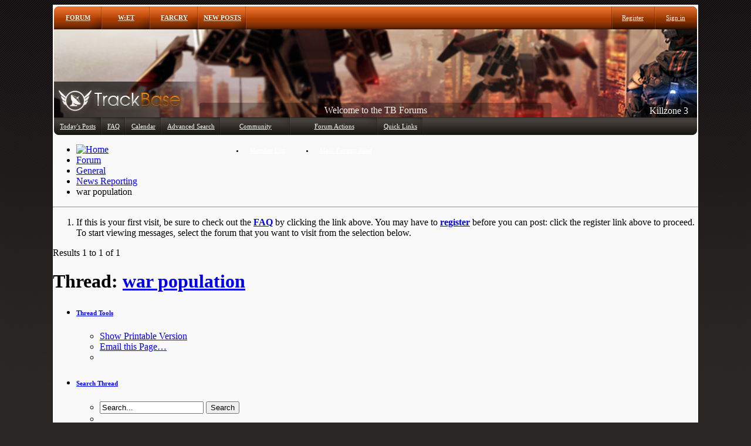

--- FILE ---
content_type: text/html; charset=ISO-8859-1
request_url: https://forum.trackbase.net/threads/4622-war-population?s=25552f46d4a2a3c3d1ed790f1342e27a&p=30443&viewfull=1
body_size: 6641
content:
<!DOCTYPE html PUBLIC "-//W3C//DTD XHTML 1.0 Transitional//EN" "http://www.w3.org/TR/xhtml1/DTD/xhtml1-transitional.dtd">
<html xmlns="http://www.w3.org/1999/xhtml" dir="ltr" lang="en" id="vbulletin_html">
<head>
	<meta http-equiv="Content-Type" content="text/html; charset=ISO-8859-1" />
<meta id="e_vb_meta_bburl" name="vb_meta_bburl" content="https://forum.trackbase.net" />
<base href="https://forum.trackbase.net/" /><!--[if IE]></base><![endif]-->
<meta name="generator" content="vBulletin 4.2.5" />

	<link rel="Shortcut Icon" href="favicon.ico" type="image/x-icon" />








	
		<script type="text/javascript" src="https://ajax.googleapis.com/ajax/libs/yui/2.9.0/build/yuiloader-dom-event/yuiloader-dom-event.js"></script>
	

<script type="text/javascript">
<!--
	if (typeof YAHOO === 'undefined') // Load ALL YUI Local
	{
		document.write('<script type="text/javascript" src="clientscript/yui/yuiloader-dom-event/yuiloader-dom-event.js?v=425"><\/script>');
		document.write('<script type="text/javascript" src="clientscript/yui/connection/connection-min.js?v=425"><\/script>');
		var yuipath = 'clientscript/yui';
		var yuicombopath = '';
		var remoteyui = false;
	}
	else	// Load Rest of YUI remotely (where possible)
	{
		var yuipath = 'https://ajax.googleapis.com/ajax/libs/yui/2.9.0/build';
		var yuicombopath = '';
		var remoteyui = true;
		if (!yuicombopath)
		{
			document.write('<script type="text/javascript" src="https://ajax.googleapis.com/ajax/libs/yui/2.9.0/build/connection/connection-min.js?v=425"><\/script>');
		}
	}
	var SESSIONURL = "s=2488caddbf8835dcfa774a19116b51f7&";
	var SECURITYTOKEN = "guest";
	var IMGDIR_MISC = "images/misc";
	var IMGDIR_BUTTON = "images/buttons";
	var vb_disable_ajax = parseInt("0", 10);
	var SIMPLEVERSION = "425";
	var BBURL = "https://forum.trackbase.net";
	var LOGGEDIN = 0 > 0 ? true : false;
	var THIS_SCRIPT = "showthread";
	var RELPATH = "threads/4622-war-population?p=30443&amp;viewfull=1";
	var PATHS = {
		forum : "",
		cms   : "",
		blog  : ""
	};
	var AJAXBASEURL = "https://forum.trackbase.net/";
// -->
</script>
<script type="text/javascript" src="https://forum.trackbase.net/clientscript/vbulletin-core.js?v=425"></script>





	<link rel="stylesheet" type="text/css" href="clientscript/vbulletin_css/style00011l/main-rollup.css?d=1722272661" />
        

	<!--[if lt IE 8]>
	<link rel="stylesheet" type="text/css" href="clientscript/vbulletin_css/style00011l/popupmenu-ie.css?d=1722272661" />
	<link rel="stylesheet" type="text/css" href="clientscript/vbulletin_css/style00011l/vbulletin-ie.css?d=1722272661" />
	<link rel="stylesheet" type="text/css" href="clientscript/vbulletin_css/style00011l/vbulletin-chrome-ie.css?d=1722272661" />
	<link rel="stylesheet" type="text/css" href="clientscript/vbulletin_css/style00011l/vbulletin-formcontrols-ie.css?d=1722272661" />
	<link rel="stylesheet" type="text/css" href="clientscript/vbulletin_css/style00011l/editor-ie.css?d=1722272661" />
	<![endif]-->


	<meta name="keywords" content="population, https://scontent-mrs2-1.xx.fbcdn.net/v/t39.30808-6/434322436_8286582961370989_3858045378688756510_n.jpg?stp=dst-jpg_p640x640&amp;_nc_cat=104&amp;ccb=1-7&amp;_nc_sid=5f2048&amp;_nc_ohc=7rxjm1sjqneab7arufc&amp;_nc_ht=scontent-mrs2-1.xx&amp;oh=00_afbwqamufycnhvr7ihukxb_gblxahnyqgowm3tfsydzu4a&amp;oe=6618650d, weekly, meeting, server, displayed" />
	<meta name="description" content="https://scontent-mrs2-1.xx.fbcdn.net/v/t39.30808-6/434322436_8286582961370989_3858045378688756510_n.jpg?stp=dst-jpg_p640x640&amp;_nc_cat=104&amp;ccb=1-7&amp;_nc_sid=5f2048&amp;_nc_ohc=7RXjm1SJQnEAb7AruFc&amp;_nc_ht=scontent-mrs2-1.xx&amp;oh=00_AfBwQamufyCNHvr7ihUKxB_gblXahNYQGOWm3TfSyDZu4A&amp;oe=6618650D 
 
 
 
 
a weekly meeting from 9 p.m. on this server displayed" />

	<title> war population</title>
	<link rel="canonical" href="threads/4622-war-population?s=2488caddbf8835dcfa774a19116b51f7" />
	
	
	
	
	
	
	
	
	

	
		<link rel="stylesheet" type="text/css" href="clientscript/vbulletin_css/style00011l/showthread-rollup.css?d=1722272661" />
	
	<!--[if lt IE 8]><link rel="stylesheet" type="text/css" href="clientscript/vbulletin_css/style00011l/toolsmenu-ie.css?d=1722272661" />
	<link rel="stylesheet" type="text/css" href="clientscript/vbulletin_css/style00011l/postlist-ie.css?d=1722272661" />
	<link rel="stylesheet" type="text/css" href="clientscript/vbulletin_css/style00011l/showthread-ie.css?d=1722272661" />
	<link rel="stylesheet" type="text/css" href="clientscript/vbulletin_css/style00011l/postbit-ie.css?d=1722272661" />
	<link rel="stylesheet" type="text/css" href="clientscript/vbulletin_css/style00011l/poll-ie.css?d=1722272661" /><![endif]-->
<link rel="stylesheet" type="text/css" href="clientscript/vbulletin_css/style00011l/additional.css?d=1722272661" />

<link rel="stylesheet" type="text/css" href="https://tbstatic.net/css/forum.css" />
<script type="text/javascript">var _gaq = _gaq || [];_gaq.push(['_setAccount', 'UA-19019541-1']);_gaq.push(['_setDomainName', '.trackbase.net']);_gaq.push(['_trackPageview']);(function() {var ga = document.createElement('script'); ga.type = 'text/javascript'; ga.async = true;ga.src = ('https:' == document.location.protocol ? 'https://ssl' : 'http://www') + '.google-analytics.com/ga.js';var s = document.getElementsByTagName('script')[0]; s.parentNode.insertBefore(ga, s);})();</script>

<link rel="alternate" title="Trackbase NEWS"  type="application/rss+xml" href="https://static.trackbase.net/trackbase.rss" />
<script type="text/javascript" src="https://tbstatic.net/js/jquery.js"></script>
</head>

<body onload="if (document.body.scrollIntoView &amp;&amp; fetch_object('currentPost') &amp;&amp; (window.location.href.indexOf('#') == -1 || window.location.href.indexOf('#post') &gt; -1)) { fetch_object('currentPost').scrollIntoView(true); }">

<div id="box">
<div id="menutop">
<div id="menutop_main">

	<div class="menut_iteml"><a href="/forum.php">Forum</a></div>
	<div class="menut_item"><a href="https://et.trackbase.net/">W:ET</a></div>
	<div class="menut_item"><a href="https://farcry.trackbase.net/">Farcry</a></div>
	<div class="menut_item"><a href="/search.php?do=getnew&amp;contenttype=vBForum_Post">New Posts</a></div>
</div>
<div style="float:right;height:39px;">

	<div class="menut_itemr"><a href="register.php?s=2488caddbf8835dcfa774a19116b51f7" rel="nofollow">Register</a></div>
	<div class="menut_itemrr"><a href="/login.php" class="signin">Sign in</a></div>
  
  <fieldset id="signin_menu"><form id="navbar_loginform" action="/login.php?s=2488caddbf8835dcfa774a19116b51f7&amp;do=login" method="post" onsubmit="md5hash(vb_login_password, vb_login_md5password, vb_login_md5password_utf, 0)" id="signin">
    <p>
      <label for="username">Username</label>
      <input type="text" class="textbox default-value" name="vb_login_username" id="navbar_username" size="10" accesskey="u" tabindex="101" value="" />
      </p>
      <p>
        <label for="password">Password</label>
        <input type="password" class="textbox" tabindex="102" name="vb_login_password" id="navbar_password" size="10" />
      </p>
      <p class="remember">
        <input id="signin_submit" value="Sign in" tabindex="6" type="submit" />
        <input type="checkbox" name="cookieuser" value="1" id="cb_cookieuser_navbar" class="cb_cookieuser_navbar" accesskey="c" tabindex="103" /> Remember Me?
      </p>
      <p class="forgot"><a href="/login.php?do=lostpw" id="resend_password_link">Forgot your password?</a> </p>
				<input type="hidden" name="s" value="2488caddbf8835dcfa774a19116b51f7" />
				<input type="hidden" name="securitytoken" value="guest" />
				<input type="hidden" name="do" value="login" />
				<input type="hidden" name="vb_login_md5password" />
				<input type="hidden" name="vb_login_md5password_utf" /></form></fieldset>
<script type="text/javascript">
        $(document).ready(function() {
            $(".signin").click(function(e) {
                e.preventDefault();
                $("fieldset#signin_menu").toggle();
                $(".signin").toggleClass("menu-open");
            });

            $("fieldset#signin_menu").mouseup(function() {
                return false
            });
            $(document).mouseup(function(e) {
                if($(e.target).parent("a.signin").length==0) {
                    $(".signin").removeClass("menu-open");
                    $("fieldset#signin_menu").hide();
                }
            });            

        });
</script>

</div>
</div>
<div style="clear:both;"></div>
<div id="header" style="background-image:url('https://tbstatic.net/gfx/forum/header/killzone3.png');"><div style="text-align:center;background:url('https://tbstatic.net/gfx/forum/header/tblogo.png') no-repeat left bottom;height:150px;">
<div style="width:600px;margin:0px auto;padding-top:125px;cursor:default;">
<div style="background-image:url('https://tbstatic.net/gfx/forum/header/header_trans.png');height:25px;color:#F5F5F5;line-height:25px;overflow:hidden;">
<div id="msg1" style="display:none;">Welcome to the TB Forums</div><div id="msg2" style="display:none;">Any questions? Ask!</div>
</div></div>
<div class="gamedesc">Killzone 3</div>
</div>
<script type="text/javascript">
var msgCount = 2;
var curMsg = 1;
function switchMsg(){$('#msg'+curMsg).fadeOut();curMsg++;if(curMsg>msgCount){curMsg = 1;}setTimeout("nextStep()",275);}
function nextStep(){$('#msg'+curMsg).fadeIn();setTimeout("switchMsg()",7500);}
$(document).ready(function() {$('#msg1').show();setTimeout("switchMsg()",5000);});
</script>


	<!--
	<div id="globalsearch">
		<form action="search.php?s=2488caddbf8835dcfa774a19116b51f7&amp;do=process" method="post" id="navbar_search" class="navbar_search">
			
			<input type="hidden" name="securitytoken" value="guest" />
			<input type="hidden" name="do" value="process" />
			<span class="textboxcontainer"><span><input type="text" value="" name="query" class="textbox" tabindex="99"/></span></span>
			<span class="buttoncontainer"><span><input type="image" class="searchbutton" src="images/buttons/search.png" name="submit" onclick="document.getElementById('navbar_search').submit;" tabindex="100"/></span></span>
		</form>
	</div>
	-->
</div>
<div id="menubottom">

	<div class="menub_iteml"><a href="search.php?s=2488caddbf8835dcfa774a19116b51f7&amp;do=getdaily&amp;contenttype=vBForum_Post">Today's Posts</a></div>
	<div class="menub_item"><a rel="help" href="faq.php?s=2488caddbf8835dcfa774a19116b51f7" accesskey="5">FAQ</a></div>
	<div class="menub_item"><a href="calendar.php?s=2488caddbf8835dcfa774a19116b51f7">Calendar</a></div>
	<div class="menub_item"><a href="search.php?s=2488caddbf8835dcfa774a19116b51f7" accesskey="4">Advanced Search</a></div>
	<div class="menub_item popupmenu">
						<a href="javascript://" class="popupctrl" accesskey="6">Community</a>
						<ul class="popupbody popuphover">
							
							
							
							
							
								<li><a href="memberlist.php?s=2488caddbf8835dcfa774a19116b51f7">Member List</a></li>
							
							
						</ul>
	</div>
	<div class="menub_item popupmenu">
						<a href="javascript://" class="popupctrl">Forum Actions</a>
						<ul class="popupbody popuphover">
							<li>
								<a href="forumdisplay.php?s=2488caddbf8835dcfa774a19116b51f7&amp;do=markread&amp;markreadhash=guest">Mark Forums Read</a>
							</li>
                                                        
						</ul>
	</div>
	<div class="menub_item popupmenu">
						<a href="javascript://" class="popupctrl" accesskey="3">Quick Links</a>
						<ul class="popupbody popuphover">
							
							
							
							
							
							
							
						</ul>
	</div>

<img style="float:right;" src="https://tbstatic.net/gfx/forum/menub_right.png" alt="" />
</div>


<div class="above_body"> <!-- closing tag is in template navbar -->
</div><!-- closing div for above_body -->

<div class="body_wrapper">
<div id="breadcrumb" class="breadcrumb">
	<ul class="floatcontainer">
		<li class="navbithome"><a href="index.php?s=2488caddbf8835dcfa774a19116b51f7" accesskey="1"><img src="images/misc/navbit-home.png" alt="Home" /></a></li>

		
	<li class="navbit"><a href="forum.php?s=2488caddbf8835dcfa774a19116b51f7">Forum</a></li>

	<li class="navbit"><a href="forums/3-General?s=2488caddbf8835dcfa774a19116b51f7">General</a></li>

	<li class="navbit"><a href="forums/25-News-Reporting?s=2488caddbf8835dcfa774a19116b51f7">News Reporting</a></li>

		
	<li class="navbit lastnavbit"><span> war population</span></li>

	</ul>
	<hr />
</div>

 



	<form action="profile.php?do=dismissnotice" method="post" id="notices" class="notices">
		<input type="hidden" name="do" value="dismissnotice" />
		<input type="hidden" name="s" value="s=2488caddbf8835dcfa774a19116b51f7&amp;" />
		<input type="hidden" name="securitytoken" value="guest" />
		<input type="hidden" id="dismiss_notice_hidden" name="dismiss_noticeid" value="" />
		<input type="hidden" name="url" value="" />
		<ol>
			<li class="restore" id="navbar_notice_1">
	
	If this is your first visit, be sure to
		check out the <a href="faq.php?s=2488caddbf8835dcfa774a19116b51f7" target="_blank"><b>FAQ</b></a> by clicking the
		link above. You may have to <a href="register.php?s=2488caddbf8835dcfa774a19116b51f7" target="_blank"><b>register</b></a>
		before you can post: click the register link above to proceed. To start viewing messages,
		select the forum that you want to visit from the selection below.
</li>
		</ol>
	</form>




	<div id="above_postlist" class="above_postlist">
		
		<div id="pagination_top" class="pagination_top">
		
			<div id="postpagestats_above" class="postpagestats">
				Results 1 to 1 of 1
			</div>
		</div>
	</div>
	<div id="pagetitle" class="pagetitle">
		<h1>
			Thread: <span class="threadtitle"><a href="threads/4622-war-population?s=2488caddbf8835dcfa774a19116b51f7" title="Reload this Page">war population</a></span>
		</h1>
		
	</div>
	<div id="thread_controls" class="thread_controls toolsmenu">
		<div>
		<ul id="postlist_popups" class="postlist_popups popupgroup">
			
			
			<li class="popupmenu" id="threadtools">
				<h6><a class="popupctrl" href="javascript://">Thread Tools</a></h6>
				<ul class="popupbody popuphover">
					<li><a href="printthread.php?s=2488caddbf8835dcfa774a19116b51f7&amp;t=4622&amp;pp=10&amp;page=1" accesskey="3" rel="nofollow">Show Printable Version</a></li>
					
						<li><a href="sendmessage.php?s=2488caddbf8835dcfa774a19116b51f7&amp;do=sendtofriend&amp;t=4622" rel="nofollow">Email this Page&hellip;</a></li>
					
					<li>
						
					</li>
					
				</ul>
			</li>

			

			
				<li class="popupmenu searchthread menusearch" id="searchthread">
					<h6><a class="popupctrl" href="javascript://">Search Thread</a></h6>
					<form action="search.php" method="post">
						<ul class="popupbody popuphover">
							<li>
								<input type="text" name="query" class="searchbox" value="Search..." tabindex="13" />
								<input type="submit" class="button" value="Search" tabindex="14" />
							</li>
							<li class="formsubmit" id="popupsearch">
								<div class="submitoptions">&nbsp;</div>
								<div class="advancedsearchlink"><a href="search.php?s=2488caddbf8835dcfa774a19116b51f7&amp;search_type=1&amp;searchthreadid=4622&amp;contenttype=vBForum_Post">Advanced Search</a></div>
							</li>
						</ul>
						<input type="hidden" name="s" value="2488caddbf8835dcfa774a19116b51f7" />
						<input type="hidden" name="securitytoken" value="guest" />
						<input type="hidden" name="do" value="process" />
						<input type="hidden" name="searchthreadid" value="4622" />
						<input type="hidden" name="search_type" value="1" />
						<input type="hidden" name="contenttype" value="vBForum_Post" />
					</form>
				</li>
			

			

			
				<li class="popupmenu" id="displaymodes">
					<h6><a class="popupctrl" href="javascript://">Display</a></h6>
					<ul class="popupbody popuphover">
						<li><label>Linear Mode</label></li>
						<li><a href="threads/4622-war-population?s=2488caddbf8835dcfa774a19116b51f7&amp;mode=hybrid"> Switch to Hybrid Mode</a></li>
						<li><a href="threads/4622-war-population?s=2488caddbf8835dcfa774a19116b51f7&amp;p=30443&amp;mode=threaded#post30443"> Switch to Threaded Mode</a></li>
					</ul>
				</li>
			

			
			</ul>
		</div>
	</div>

<div id="postlist" class="postlist restrain">
	

	
		<ol id="posts" class="posts" start="1">
			
<li class="postbitlegacy postbitim postcontainer" id="post_30443">
<!-- see bottom of postbit.css for .userinfo .popupmenu styles -->

	<div class="posthead">
			<span class="postdate old">
				
					<span class="date">7-04-2024&nbsp;<span class="time">13:43</span></span>
				
			</span>
			<span class="nodecontrols">
				
					<a name="post30443" href="threads/4622-war-population?s=2488caddbf8835dcfa774a19116b51f7&amp;p=30443&amp;viewfull=1#post30443" class="postcounter">#1</a><a id="postcount30443" name="1"></a>
				
				
				
			</span>
	</div>
	<div class="postdetails">
		<div class="userinfo">
			<div class="username_container">
			
				<div class="popupmenu memberaction">
	<a class="username offline popupctrl" href="members/22808-christophe?s=2488caddbf8835dcfa774a19116b51f7" title="christophe is offline"><strong>christophe</strong></a>
	<ul class="popupbody popuphover memberaction_body">
		<li class="left">
			<a href="members/22808-christophe?s=2488caddbf8835dcfa774a19116b51f7" class="siteicon_profile">
				View Profile
			</a>
		</li>
		
		<li class="right">
			<a href="search.php?s=2488caddbf8835dcfa774a19116b51f7&amp;do=finduser&amp;userid=22808&amp;contenttype=vBForum_Post&amp;showposts=1" class="siteicon_forum" rel="nofollow">
				View Forum Posts
			</a>
		</li>
		
		
		<li class="left">
			<a href="private.php?s=2488caddbf8835dcfa774a19116b51f7&amp;do=newpm&amp;u=22808" class="siteicon_message" rel="nofollow">
				Private Message
			</a>
		</li>
		
		
		
		
		
		<li class="left">
			<a href="https://www.facebook.com/groups/780889350614044/" class="siteicon_homepage">
				Visit Homepage
			</a>
		</li>
		
		
		

		

		
		
	</ul>
</div>
				<img class="inlineimg onlinestatus" src="images/statusicon/user-offline.png" alt="christophe is offline" border="0" />

			
			</div>
			<span class="usertitle">
				Made his way
			</span>
			
				<span class="rank"><span class="donate">Donator</span></span>
			
			
			
			
			<a class="postuseravatar" href="members/22808-christophe?s=2488caddbf8835dcfa774a19116b51f7" title="christophe is offline">
				<img src="customavatars/avatar22808_3.gif" alt="christophe's Avatar" title="christophe's Avatar" />
			</a>
			 
			
				<hr />
				<dl class="userinfo_extra">
					<dt>Join Date</dt> <dd>Jan 2023</dd>
					
					
					<dt>Replies</dt> <dd>3</dd>	
					
						<dt>Country</dt><dd><img src="/images/misc/flags/France.png" alt="France" /></dd>
					
					
					
						<dt>Steam</dt><dd>CHRIST76890</dd>
					

						<dt>Discord</dt><dd>https://discord.gg/SXXkwKhS</dd>
					
					
						<dt>Clan</dt><dd>[door]</dd>
					
					
				</dl>
				
				
				<div class="imlinks">
					    
				</div>
			
		</div>
		<div class="postbody">
			<div class="postrow">
				
				
				<h2 class="title icon">
					war population
				</h2>
				


						
							
							
						
						
							
						
				<div class="content">
					<div id="post_message_30443">
						<blockquote class="postcontent restore ">
							<img src="https://scontent-mrs2-1.xx.fbcdn.net/v/t39.30808-6/434322436_8286582961370989_3858045378688756510_n.jpg?stp=dst-jpg_p640x640&amp;_nc_cat=104&amp;ccb=1-7&amp;_nc_sid=5f2048&amp;_nc_ohc=7RXjm1SJQnEAb7AruFc&amp;_nc_ht=scontent-mrs2-1.xx&amp;oh=00_AfBwQamufyCNHvr7ihUKxB_gblXahNYQGOWm3TfSyDZu4A&amp;oe=6618650D" border="0" alt="" /><br />
<br />
<br />
<br />
<font color="#FF0000"><br />
a weekly meeting from 9 p.m. on this server displayed</font>
						</blockquote>
					</div>

					
				</div>
			</div>
			
			<div class="cleardiv"></div>
		</div>
	</div>
		<div class="postfoot">
			<!-- <div class="postfoot_container"> -->
			<div class="textcontrols floatcontainer">
				<span class="postcontrols">
					<img style="display:none" id="progress_30443" src="images/misc/progress.gif" alt="" />
					
					
					
						<a id="qrwq_30443" class="newreply" href="newreply.php?s=2488caddbf8835dcfa774a19116b51f7&amp;do=newreply&amp;p=30443" rel="nofollow"><img id="quoteimg_30443" src="clear.gif" alt="Reply With Quote" />  Reply With Quote</a> 
					
					
					
				</span>
				<span class="postlinking">
					
						
					

					
					
					
					

					
					

					
					
					
					
					
				</span>
			<!-- </div> -->
			</div>
		</div>
	<hr />
</li>


		</ol>
		<div class="separator"></div>
		<div class="postlistfoot">
			
		</div>

	

</div>

<div id="below_postlist" class="noinlinemod below_postlist">
	
	<div id="pagination_bottom" class="pagination_bottom">
	
		
	</div>
</div>








	<!-- next / previous links -->
	<div class="navlinks">
		
			<strong>&laquo;</strong>
			<a href="threads/4622-war-population?s=2488caddbf8835dcfa774a19116b51f7&amp;goto=nextoldest" rel="nofollow">Previous Thread</a>
			|
			<a href="threads/4622-war-population?s=2488caddbf8835dcfa774a19116b51f7&amp;goto=nextnewest" rel="nofollow">Next Thread</a>
			<strong>&raquo;</strong>
		
	</div>
	<!-- / next / previous links -->

<div id="thread_info" class="thread_info block">
	
	
	
	
	
	
	<div class="options_block_container">
		
		<div class="options_block">
			<h4 class="collapse blockhead options_correct">
				<a class="collapse" id="collapse_posting_rules" href="threads/4622-war-population?p=30443&amp;viewfull=1#top"><img src="images/buttons/collapse_40b.png" alt="" /></a>
				Posting Permissions
			</h4>
			<div id="posting_rules" class="thread_info_block blockbody formcontrols floatcontainer options_correct">
				
			</div>
		</div>
	</div>
</div>








<div style="clear: left">
   
   
</div>

<div id="footer" class="floatcontainer footer">

	<ul id="footer_links" class="footer_links">
		<li><a href="sendmessage.php?s=2488caddbf8835dcfa774a19116b51f7" rel="nofollow" accesskey="9">Contact Us</a></li>
		<li><a href="https://forum.trackbase.net">[forum.trackbase.net]</a></li>
		
		
		<li><a href="archive/index.php?s=2488caddbf8835dcfa774a19116b51f7">Archive</a></li>
		
		
		
		<li><a href="threads/4622-war-population?p=30443&amp;viewfull=1#top" onclick="document.location.hash='top'; return false;">Top</a></li>
	</ul>
	
	
	
	
	<script type="text/javascript">
	<!--
		// Main vBulletin Javascript Initialization
		vBulletin_init();
	//-->
	</script>
        
</div>
</div> <!-- closing div for body_wrapper -->

<div class="below_body">
<div id="footer_time" class="shade footer_time">&copy; Trackbase 2010-<span id="copyrightCurrentYear">2024</span> | All times are GMT +1. The time now is <span class="time">23:17</span>.</div>
<script type="text/javascript">const currentYear = (new Date()).getFullYear();document.getElementById('copyRightCurrentYear').text(currentYear)</script>
<div id="footer_copyright" class="shade footer_copyright">
All rights reserved. 
</div>
<div id="footer_morecopyright" class="shade footer_morecopyright">
	<img src="https://forum.trackbase.net/cron.php?s=2488caddbf8835dcfa774a19116b51f7&amp;rand=1762467429" alt="" width="1" height="1" border="0" />
</div>
 

</div>
</div>
</body>
</html>

--- FILE ---
content_type: text/css
request_url: https://tbstatic.net/css/forum.css
body_size: 1917
content:
@charset "utf-8";
/* CSS Document */
body,html{
	background-image:url(https://tbstatic.net/gfx/l1/bg_page.png);
	background-color: #2B2724;
	background-repeat:repeat-x;
}
#box{
	border-left:1px solid #181818;
	border-right:1px solid #181818;
	margin:0px auto;
	background-color:#f9f9f9;
	padding-top:1px;
	max-width:1100px;
}
.forumbit_nopost .forumhead .forumtitle {min-width:59% !important;}
h2 span.forumthreadpost{width:17% !important;}
/**vb overwrite**/
.postbitlegacy .postdetails, .eventbit .eventdetails{
	background:#F0F0F0;
	border-bottom:1px solid #ccc;
}.postbitlegacy .userinfo{background:none;word-wrap:break-word;}
.postbody{border-left:1px solid #CCC !important;}
.postfoot{border-top:1px solid #FFF;}
.postbitlegacy{border:1px solid #999;}

/**awards**/
.ranks_showcase_rankdisplay{background:#FAFAFA;border:1px solid #CCC;clear:both;padding:4px 4px 1px;margin-left:-2px;width:174px;}

.searchbutton,.navbar_search input{border:none;}
#globalsearch{margin-top:70px;}
.forumicon_new{border:1px dotted #555;-moz-border-radius:5px;border-radius: 5px;
background-color:#eaeaea;padding:3px;width:40px;height:40px; position:absolute;left:10px;}
.isuser div ul li a{background-color:#b9b9b9;}
.isuser div ul li a:hover{background-color:#c7c7c7;}
.forumbit_post .foruminfo .forumdata .datacontainer {
	padding-left:78px;
}
.forumbit_post .foruminfo {
	background: url("https://forum.trackbase.net/images/custom/forumbit_left.png") no-repeat;
}
.forumbit_nopost .forumhead a.collapse img {background:none;}
.notificationbox{border-radius:10px;border-top-left-radius:0;
background:#333 url('https://tbstatic.net/gfx/forum/pattern1.png');width:190px;height:auto;position:absolute;border:1px solid #FFF;text-align:center;vertical-align:middle;margin-left:-2px;display:none;}
.isuser div ul li a,.isuser div ul li a:hover{background:none;}
/**header stuff**/
#menutop{margin:2px 2px 0 2px;background:url('https://tbstatic.net/gfx/forum/menu_top.png') repeat-x bottom;line-height:39px;height:39px;font-size:11px;}
#menutop a{color:#FFF;display:block;}
#menutop_main{
	float:left;
	height:39px;
	text-transform:uppercase;
	font-weight:bold;
	text-shadow:#5b2f00 0px 1px 0px;
}
.menut_itemr,.menut_itemrr{float:left;background:url('https://tbstatic.net/gfx/forum/menut_itemr.png') no-repeat top right;width:73px;text-align:center;height:39px;}
.menut_itemrr{background:url('https://tbstatic.net/gfx/forum/menut_itemrr.png')}
.menut_item,.menut_iteml{float:left; background:url('https://tbstatic.net/gfx/forum/menut_item.png') no-repeat top right;width:82px;text-align:center;height:39px;}
.menut_itemr:hover{background:url('https://tbstatic.net/gfx/forum/menut_itemr_hover.png')}
.menut_itemrr:hover{background:url('https://tbstatic.net/gfx/forum/menut_itemrr_hover.png')}
.menut_iteml{background:url('https://tbstatic.net/gfx/forum/menut_iteml.png')}
.menut_item:hover{background:url('https://tbstatic.net/gfx/forum/menut_item_hover.png');}
.menut_iteml:hover{background:url('https://tbstatic.net/gfx/forum/menut_iteml_hover.png');}
#menubottom{margin:0 2px 2px 2px;background:url('https://tbstatic.net/gfx/forum/menu_bottom.png') repeat-x bottom;line-height:30px;height:30px;font-size:11px;}
.menub_item a,.menub_iteml a{color:#FFF;padding:0px 10px;display:block;}
.menub_item a:hover,.menub_iteml a:hover{color:#FFF;}
.menub_item,.menub_iteml{float:left; background:url('https://tbstatic.net/gfx/forum/menub_item.png') no-repeat top right;text-align:center;height:30px;}
.menub_iteml{background:url('https://tbstatic.net/gfx/forum/menub_iteml.png');width:81px;}
.menub_iteml:hover{background:url('https://tbstatic.net/gfx/forum/menub_iteml_hover.png');}
.menub_item:hover{background:url('https://tbstatic.net/gfx/forum/menub_item_hover.png') no-repeat top right;}
.standard_error a{border-bottom:1px dotted #333;}
/****************** MENU + HEADER STUFF **********************************/

.forumhead{margin-top:0px;border-radius:0;}
#header{
	height:150px;
	/*width:994px;*/
	margin-left:2px;
	margin-right:2px;
}
.forumbit_post .foruminfo .forumdata .forumtitle a, .forumbit_nopost .forumbit_nopost .forumrow .forumtitle a {
	color:#d13e21;
}
.forumbit_post .foruminfo .forumdata .forumtitle a:hover, .forumbit_nopost .forumbit_nopost .forumrow .forumtitle a:hover{
	color:#b82609;
}
.lastposttitle a{color:#b82609;}
.lastposttitle a:hover{color:#8a1a04;}
.forumhead{background: url("https://tbstatic.net/gfx/forum/forumhead.png") top right #2F2F2F;}
.posthead{background: url("https://tbstatic.net/gfx/forum/forumhead.png") #2f2f2f !important;padding:3px 0 !important;}
#pagetitle{margin-bottom:10px;}
.gamedesc{height:22px;background:url('https://tbstatic.net/gfx/forum/header/titlebg.png') top left;float:right;margin-top:-22px;color:#FFF;text-shadow:#000 0px 1px 1px;padding:0px 15px;line-height:22px;cursor:default;}
.content a{color:#D13E21;}
/*navtab*/

#signin_menu {
    -moz-border-radius-topright:5px;
    -moz-border-radius-bottomleft:5px;
    -moz-border-radius-bottomright:5px;
    -webkit-border-top-right-radius:5px;
    -webkit-border-bottom-left-radius:5px;
    -webkit-border-bottom-right-radius:5px;
    display:none;
    background-color:#ddeef6;
    position:absolute;
    width:210px;
    z-index:100;
    border:1px transparent;
    text-align:left;
    padding:12px;
    top: 28px; 
    right: 51px; 
    margin-top:5px;
    margin-right: 0px;
    *margin-right: -1px;
    color:#789;
    font-size:11px;
}

#signin_menu input[type=text], #signin_menu input[type=password] {
    display:block;
    -moz-border-radius:4px;
    -webkit-border-radius:4px;
    border:1px solid #ACE;
    font-size:13px;
    margin:0 0 5px;
    padding:5px;
    width:203px;
}
#signin_menu p {
    margin:0;
}
#signin_menu a {
    color:#6AC;
}
#signin_menu label {
    font-weight:normal;
}
#signin_menu p.remember {
    padding:10px 0;
}
#signin_menu p.forgot, #signin_menu p.complete {
    clear:both;
    margin:5px 0;
}
#signin_menu p a {
    color:#27B!important;
}
#signin_submit {
    -moz-border-radius:4px;
    -webkit-border-radius:4px;
    background:#39d url('images/bg-btn-blue.png') repeat-x scroll 0 0;
    border:1px solid #39D;
    color:#fff;
    text-shadow:0 -1px 0 #39d;
    padding:4px 10px 5px;
    font-size:11px;
    margin:0 5px 0 0;
    font-weight:bold;
}
#signin_submit::-moz-focus-inner {
padding:0;
border:0;
}
#signin_submit:hover, #signin_submit:focus {
    background-position:0 -5px;
    cursor:pointer;
}